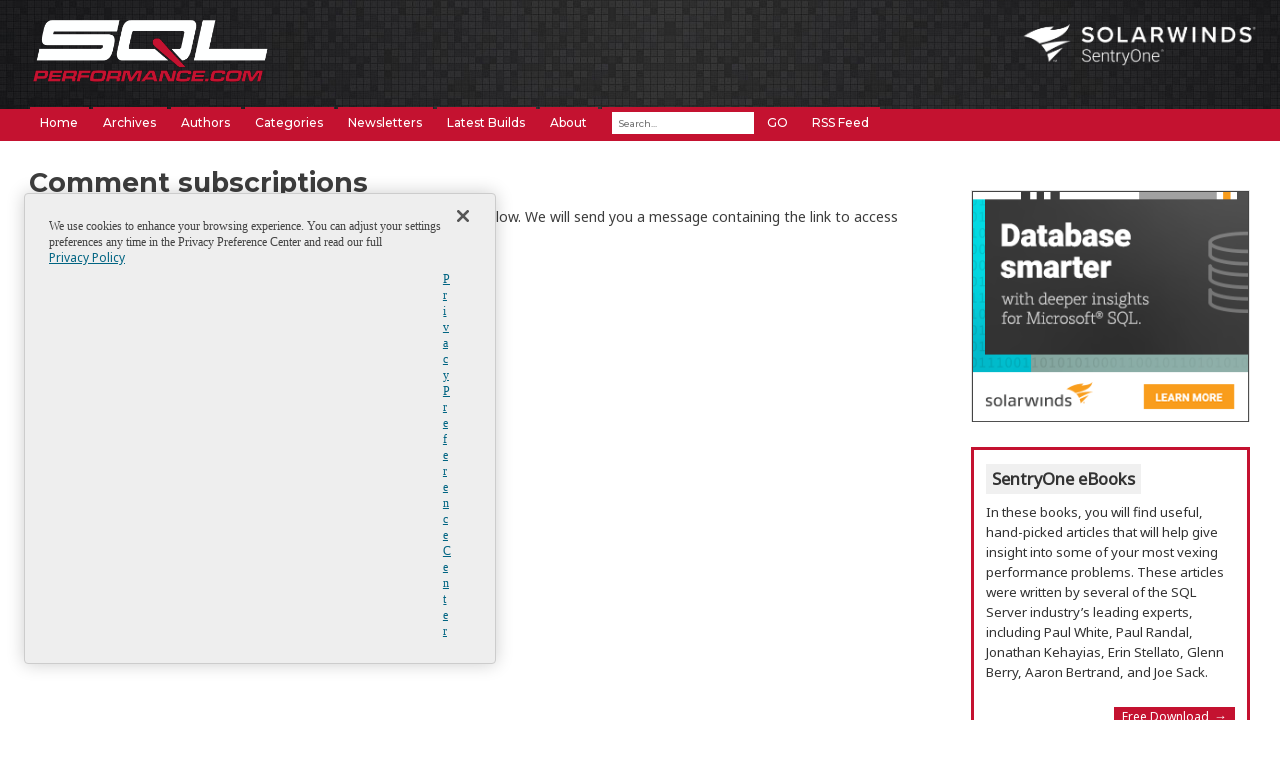

--- FILE ---
content_type: text/html; charset=UTF-8
request_url: https://sqlperformance.com/comment-subscriptions
body_size: 9410
content:
<!DOCTYPE html>
<html lang="en-US">
<head>
    <meta charset="UTF-8">
    <meta name="viewport" content="width=device-width, initial-scale=1">
    <link href='//fonts.googleapis.com/css?family=Montserrat:200,300,400,500,600,700,800,900' rel='stylesheet'
        type='text/css'>
    <script src="https://fast.wistia.com/assets/external/E-v1.js" async></script>
    <link rel="pingback" href="https://sqlperformance.com/xmlrpc.php">
    <link rel="stylesheet" href="https://pro.fontawesome.com/releases/v5.5.0/css/all.css"
        integrity="sha384-j8y0ITrvFafF4EkV1mPW0BKm6dp3c+J9Fky22Man50Ofxo2wNe5pT1oZejDH9/Dt" crossorigin="anonymous">
    <meta name='robots' content='index, follow, max-image-preview:large, max-snippet:-1, max-video-preview:-1' />
	<style>img:is([sizes="auto" i], [sizes^="auto," i]) { contain-intrinsic-size: 3000px 1500px }</style>
	
	<!-- This site is optimized with the Yoast SEO plugin v26.2 - https://yoast.com/wordpress/plugins/seo/ -->
	<title>Comment subscriptions - SQLPerformance.com</title>
	<link rel="canonical" href="https://sqlperformance.com/comment-subscriptions" />
	<meta property="og:locale" content="en_US" />
	<meta property="og:type" content="article" />
	<meta property="og:title" content="Comment subscriptions - SQLPerformance.com" />
	<meta property="og:url" content="https://sqlperformance.com/comment-subscriptions" />
	<meta property="og:site_name" content="SQLPerformance.com" />
	<script type="application/ld+json" class="yoast-schema-graph">{"@context":"https://schema.org","@graph":[{"@type":"WebPage","@id":"https://sqlperformance.com/comment-subscriptions","url":"https://sqlperformance.com/comment-subscriptions","name":"Comment subscriptions - SQLPerformance.com","isPartOf":{"@id":"https://sqlperformance.com/#website"},"datePublished":"2020-05-07T16:56:30+00:00","breadcrumb":{"@id":"https://sqlperformance.com/comment-subscriptions#breadcrumb"},"inLanguage":"en-US","potentialAction":[{"@type":"ReadAction","target":["https://sqlperformance.com/comment-subscriptions"]}]},{"@type":"BreadcrumbList","@id":"https://sqlperformance.com/comment-subscriptions#breadcrumb","itemListElement":[{"@type":"ListItem","position":1,"name":"Home","item":"https://sqlperformance.com/"},{"@type":"ListItem","position":2,"name":"Comment subscriptions"}]},{"@type":"WebSite","@id":"https://sqlperformance.com/#website","url":"https://sqlperformance.com/","name":"SQLPerformance.com","description":"SQL Server performance articles curated by SentryOne","publisher":{"@id":"https://sqlperformance.com/#organization"},"potentialAction":[{"@type":"SearchAction","target":{"@type":"EntryPoint","urlTemplate":"https://sqlperformance.com/?s={search_term_string}"},"query-input":{"@type":"PropertyValueSpecification","valueRequired":true,"valueName":"search_term_string"}}],"inLanguage":"en-US"},{"@type":"Organization","@id":"https://sqlperformance.com/#organization","name":"SQLPerformance","url":"https://sqlperformance.com/","logo":{"@type":"ImageObject","inLanguage":"en-US","@id":"https://sqlperformance.com/#/schema/logo/image/","url":"https://sqlperformance.com/wp-content/uploads/2020/06/SQLPerf-logo.png","contentUrl":"https://sqlperformance.com/wp-content/uploads/2020/06/SQLPerf-logo.png","width":920,"height":269,"caption":"SQLPerformance"},"image":{"@id":"https://sqlperformance.com/#/schema/logo/image/"}}]}</script>
	<!-- / Yoast SEO plugin. -->


<link rel='dns-prefetch' href='//fonts.googleapis.com' />
<script type="text/javascript">
/* <![CDATA[ */
window._wpemojiSettings = {"baseUrl":"https:\/\/s.w.org\/images\/core\/emoji\/16.0.1\/72x72\/","ext":".png","svgUrl":"https:\/\/s.w.org\/images\/core\/emoji\/16.0.1\/svg\/","svgExt":".svg","source":{"concatemoji":"https:\/\/sqlperformance.com\/wp-includes\/js\/wp-emoji-release.min.js?ver=6.8.3"}};
/*! This file is auto-generated */
!function(s,n){var o,i,e;function c(e){try{var t={supportTests:e,timestamp:(new Date).valueOf()};sessionStorage.setItem(o,JSON.stringify(t))}catch(e){}}function p(e,t,n){e.clearRect(0,0,e.canvas.width,e.canvas.height),e.fillText(t,0,0);var t=new Uint32Array(e.getImageData(0,0,e.canvas.width,e.canvas.height).data),a=(e.clearRect(0,0,e.canvas.width,e.canvas.height),e.fillText(n,0,0),new Uint32Array(e.getImageData(0,0,e.canvas.width,e.canvas.height).data));return t.every(function(e,t){return e===a[t]})}function u(e,t){e.clearRect(0,0,e.canvas.width,e.canvas.height),e.fillText(t,0,0);for(var n=e.getImageData(16,16,1,1),a=0;a<n.data.length;a++)if(0!==n.data[a])return!1;return!0}function f(e,t,n,a){switch(t){case"flag":return n(e,"\ud83c\udff3\ufe0f\u200d\u26a7\ufe0f","\ud83c\udff3\ufe0f\u200b\u26a7\ufe0f")?!1:!n(e,"\ud83c\udde8\ud83c\uddf6","\ud83c\udde8\u200b\ud83c\uddf6")&&!n(e,"\ud83c\udff4\udb40\udc67\udb40\udc62\udb40\udc65\udb40\udc6e\udb40\udc67\udb40\udc7f","\ud83c\udff4\u200b\udb40\udc67\u200b\udb40\udc62\u200b\udb40\udc65\u200b\udb40\udc6e\u200b\udb40\udc67\u200b\udb40\udc7f");case"emoji":return!a(e,"\ud83e\udedf")}return!1}function g(e,t,n,a){var r="undefined"!=typeof WorkerGlobalScope&&self instanceof WorkerGlobalScope?new OffscreenCanvas(300,150):s.createElement("canvas"),o=r.getContext("2d",{willReadFrequently:!0}),i=(o.textBaseline="top",o.font="600 32px Arial",{});return e.forEach(function(e){i[e]=t(o,e,n,a)}),i}function t(e){var t=s.createElement("script");t.src=e,t.defer=!0,s.head.appendChild(t)}"undefined"!=typeof Promise&&(o="wpEmojiSettingsSupports",i=["flag","emoji"],n.supports={everything:!0,everythingExceptFlag:!0},e=new Promise(function(e){s.addEventListener("DOMContentLoaded",e,{once:!0})}),new Promise(function(t){var n=function(){try{var e=JSON.parse(sessionStorage.getItem(o));if("object"==typeof e&&"number"==typeof e.timestamp&&(new Date).valueOf()<e.timestamp+604800&&"object"==typeof e.supportTests)return e.supportTests}catch(e){}return null}();if(!n){if("undefined"!=typeof Worker&&"undefined"!=typeof OffscreenCanvas&&"undefined"!=typeof URL&&URL.createObjectURL&&"undefined"!=typeof Blob)try{var e="postMessage("+g.toString()+"("+[JSON.stringify(i),f.toString(),p.toString(),u.toString()].join(",")+"));",a=new Blob([e],{type:"text/javascript"}),r=new Worker(URL.createObjectURL(a),{name:"wpTestEmojiSupports"});return void(r.onmessage=function(e){c(n=e.data),r.terminate(),t(n)})}catch(e){}c(n=g(i,f,p,u))}t(n)}).then(function(e){for(var t in e)n.supports[t]=e[t],n.supports.everything=n.supports.everything&&n.supports[t],"flag"!==t&&(n.supports.everythingExceptFlag=n.supports.everythingExceptFlag&&n.supports[t]);n.supports.everythingExceptFlag=n.supports.everythingExceptFlag&&!n.supports.flag,n.DOMReady=!1,n.readyCallback=function(){n.DOMReady=!0}}).then(function(){return e}).then(function(){var e;n.supports.everything||(n.readyCallback(),(e=n.source||{}).concatemoji?t(e.concatemoji):e.wpemoji&&e.twemoji&&(t(e.twemoji),t(e.wpemoji)))}))}((window,document),window._wpemojiSettings);
/* ]]> */
</script>
<style id='wp-emoji-styles-inline-css' type='text/css'>

	img.wp-smiley, img.emoji {
		display: inline !important;
		border: none !important;
		box-shadow: none !important;
		height: 1em !important;
		width: 1em !important;
		margin: 0 0.07em !important;
		vertical-align: -0.1em !important;
		background: none !important;
		padding: 0 !important;
	}
</style>
<link rel='stylesheet' id='wp-block-library-css' href='https://sqlperformance.com/wp-includes/css/dist/block-library/style.min.css?ver=6.8.3' type='text/css' media='all' />
<style id='classic-theme-styles-inline-css' type='text/css'>
/*! This file is auto-generated */
.wp-block-button__link{color:#fff;background-color:#32373c;border-radius:9999px;box-shadow:none;text-decoration:none;padding:calc(.667em + 2px) calc(1.333em + 2px);font-size:1.125em}.wp-block-file__button{background:#32373c;color:#fff;text-decoration:none}
</style>
<style id='global-styles-inline-css' type='text/css'>
:root{--wp--preset--aspect-ratio--square: 1;--wp--preset--aspect-ratio--4-3: 4/3;--wp--preset--aspect-ratio--3-4: 3/4;--wp--preset--aspect-ratio--3-2: 3/2;--wp--preset--aspect-ratio--2-3: 2/3;--wp--preset--aspect-ratio--16-9: 16/9;--wp--preset--aspect-ratio--9-16: 9/16;--wp--preset--color--black: #000000;--wp--preset--color--cyan-bluish-gray: #abb8c3;--wp--preset--color--white: #ffffff;--wp--preset--color--pale-pink: #f78da7;--wp--preset--color--vivid-red: #cf2e2e;--wp--preset--color--luminous-vivid-orange: #ff6900;--wp--preset--color--luminous-vivid-amber: #fcb900;--wp--preset--color--light-green-cyan: #7bdcb5;--wp--preset--color--vivid-green-cyan: #00d084;--wp--preset--color--pale-cyan-blue: #8ed1fc;--wp--preset--color--vivid-cyan-blue: #0693e3;--wp--preset--color--vivid-purple: #9b51e0;--wp--preset--gradient--vivid-cyan-blue-to-vivid-purple: linear-gradient(135deg,rgba(6,147,227,1) 0%,rgb(155,81,224) 100%);--wp--preset--gradient--light-green-cyan-to-vivid-green-cyan: linear-gradient(135deg,rgb(122,220,180) 0%,rgb(0,208,130) 100%);--wp--preset--gradient--luminous-vivid-amber-to-luminous-vivid-orange: linear-gradient(135deg,rgba(252,185,0,1) 0%,rgba(255,105,0,1) 100%);--wp--preset--gradient--luminous-vivid-orange-to-vivid-red: linear-gradient(135deg,rgba(255,105,0,1) 0%,rgb(207,46,46) 100%);--wp--preset--gradient--very-light-gray-to-cyan-bluish-gray: linear-gradient(135deg,rgb(238,238,238) 0%,rgb(169,184,195) 100%);--wp--preset--gradient--cool-to-warm-spectrum: linear-gradient(135deg,rgb(74,234,220) 0%,rgb(151,120,209) 20%,rgb(207,42,186) 40%,rgb(238,44,130) 60%,rgb(251,105,98) 80%,rgb(254,248,76) 100%);--wp--preset--gradient--blush-light-purple: linear-gradient(135deg,rgb(255,206,236) 0%,rgb(152,150,240) 100%);--wp--preset--gradient--blush-bordeaux: linear-gradient(135deg,rgb(254,205,165) 0%,rgb(254,45,45) 50%,rgb(107,0,62) 100%);--wp--preset--gradient--luminous-dusk: linear-gradient(135deg,rgb(255,203,112) 0%,rgb(199,81,192) 50%,rgb(65,88,208) 100%);--wp--preset--gradient--pale-ocean: linear-gradient(135deg,rgb(255,245,203) 0%,rgb(182,227,212) 50%,rgb(51,167,181) 100%);--wp--preset--gradient--electric-grass: linear-gradient(135deg,rgb(202,248,128) 0%,rgb(113,206,126) 100%);--wp--preset--gradient--midnight: linear-gradient(135deg,rgb(2,3,129) 0%,rgb(40,116,252) 100%);--wp--preset--font-size--small: 13px;--wp--preset--font-size--medium: 20px;--wp--preset--font-size--large: 36px;--wp--preset--font-size--x-large: 42px;--wp--preset--spacing--20: 0.44rem;--wp--preset--spacing--30: 0.67rem;--wp--preset--spacing--40: 1rem;--wp--preset--spacing--50: 1.5rem;--wp--preset--spacing--60: 2.25rem;--wp--preset--spacing--70: 3.38rem;--wp--preset--spacing--80: 5.06rem;--wp--preset--shadow--natural: 6px 6px 9px rgba(0, 0, 0, 0.2);--wp--preset--shadow--deep: 12px 12px 50px rgba(0, 0, 0, 0.4);--wp--preset--shadow--sharp: 6px 6px 0px rgba(0, 0, 0, 0.2);--wp--preset--shadow--outlined: 6px 6px 0px -3px rgba(255, 255, 255, 1), 6px 6px rgba(0, 0, 0, 1);--wp--preset--shadow--crisp: 6px 6px 0px rgba(0, 0, 0, 1);}:where(.is-layout-flex){gap: 0.5em;}:where(.is-layout-grid){gap: 0.5em;}body .is-layout-flex{display: flex;}.is-layout-flex{flex-wrap: wrap;align-items: center;}.is-layout-flex > :is(*, div){margin: 0;}body .is-layout-grid{display: grid;}.is-layout-grid > :is(*, div){margin: 0;}:where(.wp-block-columns.is-layout-flex){gap: 2em;}:where(.wp-block-columns.is-layout-grid){gap: 2em;}:where(.wp-block-post-template.is-layout-flex){gap: 1.25em;}:where(.wp-block-post-template.is-layout-grid){gap: 1.25em;}.has-black-color{color: var(--wp--preset--color--black) !important;}.has-cyan-bluish-gray-color{color: var(--wp--preset--color--cyan-bluish-gray) !important;}.has-white-color{color: var(--wp--preset--color--white) !important;}.has-pale-pink-color{color: var(--wp--preset--color--pale-pink) !important;}.has-vivid-red-color{color: var(--wp--preset--color--vivid-red) !important;}.has-luminous-vivid-orange-color{color: var(--wp--preset--color--luminous-vivid-orange) !important;}.has-luminous-vivid-amber-color{color: var(--wp--preset--color--luminous-vivid-amber) !important;}.has-light-green-cyan-color{color: var(--wp--preset--color--light-green-cyan) !important;}.has-vivid-green-cyan-color{color: var(--wp--preset--color--vivid-green-cyan) !important;}.has-pale-cyan-blue-color{color: var(--wp--preset--color--pale-cyan-blue) !important;}.has-vivid-cyan-blue-color{color: var(--wp--preset--color--vivid-cyan-blue) !important;}.has-vivid-purple-color{color: var(--wp--preset--color--vivid-purple) !important;}.has-black-background-color{background-color: var(--wp--preset--color--black) !important;}.has-cyan-bluish-gray-background-color{background-color: var(--wp--preset--color--cyan-bluish-gray) !important;}.has-white-background-color{background-color: var(--wp--preset--color--white) !important;}.has-pale-pink-background-color{background-color: var(--wp--preset--color--pale-pink) !important;}.has-vivid-red-background-color{background-color: var(--wp--preset--color--vivid-red) !important;}.has-luminous-vivid-orange-background-color{background-color: var(--wp--preset--color--luminous-vivid-orange) !important;}.has-luminous-vivid-amber-background-color{background-color: var(--wp--preset--color--luminous-vivid-amber) !important;}.has-light-green-cyan-background-color{background-color: var(--wp--preset--color--light-green-cyan) !important;}.has-vivid-green-cyan-background-color{background-color: var(--wp--preset--color--vivid-green-cyan) !important;}.has-pale-cyan-blue-background-color{background-color: var(--wp--preset--color--pale-cyan-blue) !important;}.has-vivid-cyan-blue-background-color{background-color: var(--wp--preset--color--vivid-cyan-blue) !important;}.has-vivid-purple-background-color{background-color: var(--wp--preset--color--vivid-purple) !important;}.has-black-border-color{border-color: var(--wp--preset--color--black) !important;}.has-cyan-bluish-gray-border-color{border-color: var(--wp--preset--color--cyan-bluish-gray) !important;}.has-white-border-color{border-color: var(--wp--preset--color--white) !important;}.has-pale-pink-border-color{border-color: var(--wp--preset--color--pale-pink) !important;}.has-vivid-red-border-color{border-color: var(--wp--preset--color--vivid-red) !important;}.has-luminous-vivid-orange-border-color{border-color: var(--wp--preset--color--luminous-vivid-orange) !important;}.has-luminous-vivid-amber-border-color{border-color: var(--wp--preset--color--luminous-vivid-amber) !important;}.has-light-green-cyan-border-color{border-color: var(--wp--preset--color--light-green-cyan) !important;}.has-vivid-green-cyan-border-color{border-color: var(--wp--preset--color--vivid-green-cyan) !important;}.has-pale-cyan-blue-border-color{border-color: var(--wp--preset--color--pale-cyan-blue) !important;}.has-vivid-cyan-blue-border-color{border-color: var(--wp--preset--color--vivid-cyan-blue) !important;}.has-vivid-purple-border-color{border-color: var(--wp--preset--color--vivid-purple) !important;}.has-vivid-cyan-blue-to-vivid-purple-gradient-background{background: var(--wp--preset--gradient--vivid-cyan-blue-to-vivid-purple) !important;}.has-light-green-cyan-to-vivid-green-cyan-gradient-background{background: var(--wp--preset--gradient--light-green-cyan-to-vivid-green-cyan) !important;}.has-luminous-vivid-amber-to-luminous-vivid-orange-gradient-background{background: var(--wp--preset--gradient--luminous-vivid-amber-to-luminous-vivid-orange) !important;}.has-luminous-vivid-orange-to-vivid-red-gradient-background{background: var(--wp--preset--gradient--luminous-vivid-orange-to-vivid-red) !important;}.has-very-light-gray-to-cyan-bluish-gray-gradient-background{background: var(--wp--preset--gradient--very-light-gray-to-cyan-bluish-gray) !important;}.has-cool-to-warm-spectrum-gradient-background{background: var(--wp--preset--gradient--cool-to-warm-spectrum) !important;}.has-blush-light-purple-gradient-background{background: var(--wp--preset--gradient--blush-light-purple) !important;}.has-blush-bordeaux-gradient-background{background: var(--wp--preset--gradient--blush-bordeaux) !important;}.has-luminous-dusk-gradient-background{background: var(--wp--preset--gradient--luminous-dusk) !important;}.has-pale-ocean-gradient-background{background: var(--wp--preset--gradient--pale-ocean) !important;}.has-electric-grass-gradient-background{background: var(--wp--preset--gradient--electric-grass) !important;}.has-midnight-gradient-background{background: var(--wp--preset--gradient--midnight) !important;}.has-small-font-size{font-size: var(--wp--preset--font-size--small) !important;}.has-medium-font-size{font-size: var(--wp--preset--font-size--medium) !important;}.has-large-font-size{font-size: var(--wp--preset--font-size--large) !important;}.has-x-large-font-size{font-size: var(--wp--preset--font-size--x-large) !important;}
:where(.wp-block-post-template.is-layout-flex){gap: 1.25em;}:where(.wp-block-post-template.is-layout-grid){gap: 1.25em;}
:where(.wp-block-columns.is-layout-flex){gap: 2em;}:where(.wp-block-columns.is-layout-grid){gap: 2em;}
:root :where(.wp-block-pullquote){font-size: 1.5em;line-height: 1.6;}
</style>
<link rel='stylesheet' id='stcr-style-css' href='https://sqlperformance.com/wp-content/plugins/subscribe-to-comments-reloaded/includes/css/stcr-style.css?ver=6.8.3' type='text/css' media='all' />
<link rel='stylesheet' id='worldwide-font-css' href='//fonts.googleapis.com/css?family=Roboto+Condensed%3A300%2C400%2C600%2C700%2C800%2C900&#038;ver=6.8.3' type='text/css' media='all' />
<link rel='stylesheet' id='worldwide-basic-style-css' href='https://sqlperformance.com/wp-content/themes/worldwide/style.css?ver=6.8.3' type='text/css' media='all' />
<link rel='stylesheet' id='worldwide-responsive-css' href='https://sqlperformance.com/wp-content/themes/worldwide/css/responsive.css?ver=6.8.3' type='text/css' media='all' />
<link rel='stylesheet' id='worldwide-basic-css' href='https://sqlperformance.com/wp-content/themes/worldwide/css/basic.css?ver=6.8.3' type='text/css' media='all' />
<link rel="EditURI" type="application/rsd+xml" title="RSD" href="https://sqlperformance.com/xmlrpc.php?rsd" />
<link rel='shortlink' href='https://sqlperformance.com/?p=10459' />
<link rel="alternate" title="oEmbed (JSON)" type="application/json+oembed" href="https://sqlperformance.com/wp-json/oembed/1.0/embed?url=https%3A%2F%2Fsqlperformance.com%2Fcomment-subscriptions" />
<link rel="alternate" title="oEmbed (XML)" type="text/xml+oembed" href="https://sqlperformance.com/wp-json/oembed/1.0/embed?url=https%3A%2F%2Fsqlperformance.com%2Fcomment-subscriptions&#038;format=xml" />
<!-- Stream WordPress user activity plugin v4.1.1 -->
<meta name='robots' content='noindex,nofollow'><style data-context="foundation-flickity-css">/*! Flickity v2.0.2
http://flickity.metafizzy.co
---------------------------------------------- */.flickity-enabled{position:relative}.flickity-enabled:focus{outline:0}.flickity-viewport{overflow:hidden;position:relative;height:100%}.flickity-slider{position:absolute;width:100%;height:100%}.flickity-enabled.is-draggable{-webkit-tap-highlight-color:transparent;tap-highlight-color:transparent;-webkit-user-select:none;-moz-user-select:none;-ms-user-select:none;user-select:none}.flickity-enabled.is-draggable .flickity-viewport{cursor:move;cursor:-webkit-grab;cursor:grab}.flickity-enabled.is-draggable .flickity-viewport.is-pointer-down{cursor:-webkit-grabbing;cursor:grabbing}.flickity-prev-next-button{position:absolute;top:50%;width:44px;height:44px;border:none;border-radius:50%;background:#fff;background:hsla(0,0%,100%,.75);cursor:pointer;-webkit-transform:translateY(-50%);transform:translateY(-50%)}.flickity-prev-next-button:hover{background:#fff}.flickity-prev-next-button:focus{outline:0;box-shadow:0 0 0 5px #09f}.flickity-prev-next-button:active{opacity:.6}.flickity-prev-next-button.previous{left:10px}.flickity-prev-next-button.next{right:10px}.flickity-rtl .flickity-prev-next-button.previous{left:auto;right:10px}.flickity-rtl .flickity-prev-next-button.next{right:auto;left:10px}.flickity-prev-next-button:disabled{opacity:.3;cursor:auto}.flickity-prev-next-button svg{position:absolute;left:20%;top:20%;width:60%;height:60%}.flickity-prev-next-button .arrow{fill:#333}.flickity-page-dots{position:absolute;width:100%;bottom:-25px;padding:0;margin:0;list-style:none;text-align:center;line-height:1}.flickity-rtl .flickity-page-dots{direction:rtl}.flickity-page-dots .dot{display:inline-block;width:10px;height:10px;margin:0 8px;background:#333;border-radius:50%;opacity:.25;cursor:pointer}.flickity-page-dots .dot.is-selected{opacity:1}</style><link rel="icon" href="https://sqlperformance.com/wp-content/uploads/2024/01/cropped-SW_Logo_Stacked_Web_Orange-32x32.png" sizes="32x32" />
<link rel="icon" href="https://sqlperformance.com/wp-content/uploads/2024/01/cropped-SW_Logo_Stacked_Web_Orange-192x192.png" sizes="192x192" />
<link rel="apple-touch-icon" href="https://sqlperformance.com/wp-content/uploads/2024/01/cropped-SW_Logo_Stacked_Web_Orange-180x180.png" />
<meta name="msapplication-TileImage" content="https://sqlperformance.com/wp-content/uploads/2024/01/cropped-SW_Logo_Stacked_Web_Orange-270x270.png" />
<style>.ios7.web-app-mode.has-fixed header{ background-color: rgba(0,0,0,.88);}</style>		<style type="text/css" id="wp-custom-css">
			@import  "https://fonts.googleapis.com/css?family=Open+Sans";
@import  "https://fonts.googleapis.com/css?family=Montserrat";
@import  "https://fonts.googleapis.com/css?family=Source+Code+Pro";
@import  "https://fonts.googleapis.com/css?family=Noto+Sans";		</style>
		    <!--[if !IE]-->
    <style>
    body {
        min-height: 100vh !important;
    }
    </style>
    <!--[endif]-->
    <script src="//assets.adobedtm.com/764583179334/f6a2f028eefc/launch-c74cb15f7363.min.js"></script>
</head>
<body class="wp-singular page-template-default page page-id-10459 wp-theme-worldwide wp-featherlight-captions group-blog">
    <div class="page-header">
        <div class="top-left-logo">
            <a href="/" title="Blog Home"><img src="/wp-content/theme-images/SQLPerf-logo.png"
                    alt="SQLPerformance.com by SentryOne"></a>
        </div>
        <div class="top-right-logo">
            <a href="https://sentryone.com/" title="SentryOne"><img
                    src="https://sqlperformance.com/wp-content/themes/worldwide/images/logo-2023-white.png" class="top-right-so"></a>
        </div>
    </div>
    <div class=headermenu style="background:#c41230;
    padding-left:30px;
    z-index:999;
    height:26px;
    min-width:822px">
        <div class=makeup>
            <form name="searchForm" action="/" onsubmit="return checkForm('f');">
                <a class="headerlink" href="/" title="Home">Home</a>
                <a class="headerlink" href="/archives" title="Monthly Archives">Archives</a>
                <a class="headerlink" href="/authors" title="Authors">Authors</a>
                <a class="headerlink" href="/categories" title="Categories">Categories</a>
                <a class="headerlink"
                    href="https://www.sentryone.com/events?utm_source=sqlperformance&utm_medium=banner&utm_campaign=main-nav#landing-form"
                    title="Newsletters" target=_blank>Newsletters</a>
                <a class="headerlink" href="/latest-builds" title="Latest Builds">Latest Builds</a>
                <a class="headerlink" href="/about-sqlperformance" title="About SQLPerformance.com">About</a>
                <a class="headerlink" href="javascript:void(0);" title="Search" onclick="checkForm('c');">
                    <input type=search id=searchBox placeholder="Search..." value="" name="s" class="navsearch">
                    GO
                </a>
                <a class="headerlink rssfeed" href="/feed" target="_blank" title="RSS Feed">RSS Feed</a>
            </form>

        </div>
        <script>
        function checkForm(arg) {
            if (document.searchForm.s.value.trim() != '') {
                if (arg == 'f') {
                    return true;
                }
                if (arg == 'c') {
                    location.href = '/?s=' + document.searchForm.s.value;
                }
            }
            return false;
        }

        function ssshow(e) {
            document.getElementById(e).style.display = '';
        }

        function sshide(e) {
            document.getElementById(e).style.display = 'none';
        }

        function ssflip(e) {
            document.getElementById(e).style.display = (document.getElementById(e).style.display == 'none') ? '' :
                'none';
        }
        </script>
    </div>
<style>
div.a{
  background:darkred;
  color:white;

  &::before{
    content:"Inactive: ";
    margin-bottom:0.5em;
    display:block;
  }

  text-align:center;
  width:10vw;
  height:10vw;
  min-width:150px;
  min-height:150px;
  margin:1em;
  padding:1em;
  display:flex;
  flex-direction:column;
  align-items:center;
  justify-content:center;
  border-radius:2vw;
}

@mixin activated{
  &::before{
    content:"Active: "
  }
}

/* IE 11 only */
    *::-ms-backdrop, div.ie11 {
        background: green;
        @include activated;
    }

/* Edge only */
    _:-ms-lang(x), _:-webkit-full-screen, div.edge {
        background: green;
        @include activated;
    }

div.wrap {
  display:flex;
  flex-wrap:wrap;
  align-items:center;
  justify-content:center;
}
h1.a{
  flex:1 1 100%;
}
</style>
<div class="singlewrapper">


                    <div class=tileSidebar style="margin-top:20px"><div class="featbox" style="padding:0!important;border:0;width:304px;">
    <a target="_blank" href="https://www.solarwinds.com/database-insights-sql-server?CMP=LEC-BAD-SWI-SW_WW_X_0_X_AW_EN_DISSQL_X-XDB-20220404_SQLPerformance-X">
        <img src="/wp-content/uploads/2022/04/2203_database_BrandGen_DISQL_300x250.png" style="border-radius:0px;border:1px solid #e6e6e6;margin:0!important;border-bottom:0px;width:100%;height:auto;" alt="Database smarter with deeper insights for Microsoft SQL">
    </a>
</div><div class="featbox"><b class=PromoHeadline>SentryOne eBooks</b><p>In these books, you will find useful, hand-picked articles that will help give insight into some of your most vexing performance problems. These articles were written by several of the SQL Server industry’s leading experts, including Paul White, Paul Randal, Jonathan Kehayias, Erin Stellato, Glenn Berry, Aaron Bertrand, and Joe Sack.<p style="text-align:right;margin:10px 0 4px 0"><a class=featlink target=_blank href=https://www.sentryone.com/sql-server-books/?utm_source=sqlperformance&utm_medium=banner&utm_campaign=ebooks-sidebar><span class=txt>Free Download</span> <b>&#8594;</b></a></div><div class="featbox"><b class=PromoHeadline>Featured Author</b><p><a href=/author/paulwhitenzgmail-com><img title="Author : Paul White" style="float:left" src=/wp-content/theme-images/heads/paulwhitenzgmail-com.jpg></a>Paul White is an independent SQL Server consultant specializing in performance tuning, execution plans, and the query optimizer.<p style="text-align:right;margin:10px 0 4px 0"><a class=featlink href=/author/paulwhitenzgmail-com><span class=txt>Paul’s Posts</span> <b>&#8594;</b></a></div></div>
            
<article id="post-10459" class="post-10459 page type-page status-publish hentry">
  <header class="entry-header">
    <h1 class="entry-title">Comment subscriptions</h1>  </header>
  <div class="entry-content">
        <p>To manage your subscriptions, please enter your email address here below. We will send you a message containing the link to access your personal management page.</p>
        <form action="/comment-subscriptions" method="post" name="sub-form">
        <fieldset style="border:0">
                            <p>
                    <label for="subscribe_reloaded_email">Email</label>
                    <input id='subscribe_reloaded_email' type="email" class="subscribe-form-field" name="sre" value="" size="22" required />
                    <input name="submit" type="submit" class="subscribe-form-button" value="Send" />
                </p>
                                <p class="notice-email-error" style='color: #f55252;font-weight:bold; display: none;'></p>
            
        </fieldset>
    </form>
    <p id="subscribe-reloaded-update-p">
            <a style="margin-right: 10px; text-decoration: none; box-shadow: unset;" href="https://sqlperformance.com/"><i class="fa fa-arrow-circle-left fa-2x" aria-hidden="true" style="vertical-align: middle;"></i>&nbsp; Return to Post</a>
          </p>
  </div>
</article>
        
    <div class="clear"></div>
 </div>

<div class="page-footer">
    <div class="ad1"><a target=_blank href="https://www.sentryone.com/" title="SentryOne
Sponsor & Curator"><img src="https://sqlperformance.com/wp-content/themes/worldwide/images/logo-2023-white.png" class="img1" alt="SentryOne
Sponsor & Curator""></a></div>
  <div class=" ad2"><a target=_blank href="https://www.sqlskills.com/" title="SQLskills
Contributor & Partner"><img src="/wp-content/theme-images/SQLskills_footer.png" class="img2" alt="SQLskills
Contributor & Partner"></a></div>
    <div class="banner-ad"><a target=_blank
            href=https://www.sentryone.com/products/sentryone-platform/sql-sentry/sql-server-performance-monitoring?utm_source=sqlperformance&utm_medium=banner&utm_campaign=july-2020-footer><img
                src=/wp-content/uploads/2020/06/SQL-Sentry-downtime-performance-468x60-1.png
                alt="Breakthrough Performance with the SentryOne Platform"
                lowsrc=/wp-content/uploads/2020/06/SQL-Sentry-downtime-performance-468x60-1.png
                onMouseOver="this.src='/wp-content/uploads/2020/06/SQL-Sentry-downtime-performance-468x60-1.png';"
                onMouseOut="this.src='/wp-content/uploads/2020/06/SQL-Sentry-downtime-performance-468x60-1.png';"></a>
    </div>
    <div class="copy-write">Design and content &copy; 2026 SQL Sentry, LLC. &nbsp;All rights
        reserved. &nbsp;User contributions are licensed under <a target=_blank
            href="http://creativecommons.org/licenses/by-sa/3.0/" title="Creative Commons">cc-sa with attribution
            required</a>.</div>
</div>
<script async src="//platform.twitter.com/widgets.js" charset="utf-8"></script>
<script type="speculationrules">
{"prefetch":[{"source":"document","where":{"and":[{"href_matches":"\/*"},{"not":{"href_matches":["\/wp-*.php","\/wp-admin\/*","\/wp-content\/uploads\/*","\/wp-content\/*","\/wp-content\/plugins\/*","\/wp-content\/themes\/worldwide\/*","\/*\\?(.+)"]}},{"not":{"selector_matches":"a[rel~=\"nofollow\"]"}},{"not":{"selector_matches":".no-prefetch, .no-prefetch a"}}]},"eagerness":"conservative"}]}
</script>
<!-- Powered by WPtouch: 4.3.61 --><script>
(function(i, s, o, g, r, a, m) {
    i['GoogleAnalyticsObject'] = r;
    i[r] = i[r] || function() {
        (i[r].q = i[r].q || []).push(arguments)
    }, i[r].l = 1 * new Date();
    a = s.createElement(o),
        m = s.getElementsByTagName(o)[0];
    a.async = 1;
    a.src = g;
    m.parentNode.insertBefore(a, m)
})(window, document, 'script', 'https://www.google-analytics.com/analytics.js', 'ga');

ga('create', 'UA-403212-3', 'auto');
ga('send', 'pageview');
</script>

<!-- Global site tag (gtag.js) - Google Ads: 1071461149 -->
<script async src="https://www.googletagmanager.com/gtag/js?id=AW-1071461149"></script>
<script>
window.dataLayer = window.dataLayer || [];

function gtag() {
    dataLayer.push(arguments);
}
gtag('js', new Date());

gtag('config', 'AW-1071461149');
</script>

<script type="text/javascript">
_linkedin_partner_id = "1027362";
window._linkedin_data_partner_ids = window._linkedin_data_partner_ids || [];
window._linkedin_data_partner_ids.push(_linkedin_partner_id);
</script>
<script type="text/javascript">
(function() {
    var s = document.getElementsByTagName("script")[0];
    var b = document.createElement("script");
    b.type = "text/javascript";
    b.async = true;
    b.src = "https://snap.licdn.com/li.lms-analytics/insight.min.js";
    s.parentNode.insertBefore(b, s);
})();
</script>
<script type="text/javascript">
_satellite.pageBottom();
</script>
<noscript>
    <img height="1" width="1" style="display:none;" alt=""
        src="https://px.ads.linkedin.com/collect/?pid=1027362&fmt=gif" />
</noscript>

<script>(function(){function c(){var b=a.contentDocument||a.contentWindow.document;if(b){var d=b.createElement('script');d.innerHTML="window.__CF$cv$params={r:'9bf3123c4b17c69c',t:'MTc2ODYyMzc0My4wMDAwMDA='};var a=document.createElement('script');a.nonce='';a.src='/cdn-cgi/challenge-platform/scripts/jsd/main.js';document.getElementsByTagName('head')[0].appendChild(a);";b.getElementsByTagName('head')[0].appendChild(d)}}if(document.body){var a=document.createElement('iframe');a.height=1;a.width=1;a.style.position='absolute';a.style.top=0;a.style.left=0;a.style.border='none';a.style.visibility='hidden';document.body.appendChild(a);if('loading'!==document.readyState)c();else if(window.addEventListener)document.addEventListener('DOMContentLoaded',c);else{var e=document.onreadystatechange||function(){};document.onreadystatechange=function(b){e(b);'loading'!==document.readyState&&(document.onreadystatechange=e,c())}}}})();</script></body>
</html>

--- FILE ---
content_type: text/plain; charset=UTF-8
request_url: https://cas.avalon.perfdrive.com/jsdata?
body_size: 209
content:
{"ssresp":"0","jsrecvd":"true","__uzmaj":"b721102b-0faf-4fea-b2b9-1650913702d9","__uzmbj":"1768623745","__uzmcj":"349161031217","__uzmdj":"1768623745","__uzmlj":"","__uzmfj":"7f9000b721102b-0faf-4fea-b2b9-1650913702d91-17686237458240-0022df3a2c28131fe3610","jsbd2":"97d51bfc-bfec-18e0-86a1-701e2ca56a8c","mc":{},"mct":""}

--- FILE ---
content_type: text/plain
request_url: https://c.6sc.co/?m=1
body_size: 194
content:
6suuid=a0aa371779ba0c00820e6b69b8020000413b0d00

--- FILE ---
content_type: text/plain
request_url: https://www.google-analytics.com/j/collect?v=1&_v=j102&a=140423780&t=pageview&_s=1&dl=https%3A%2F%2Fsqlperformance.com%2Fcomment-subscriptions&ul=en-us%40posix&dt=Comment%20subscriptions%20-%20SQLPerformance.com&sr=1280x720&vp=1280x720&_u=IEBAAEABAAAAACAAI~&jid=600911883&gjid=1135903952&cid=498923495.1768623746&tid=UA-403212-3&_gid=607735438.1768623746&_r=1&_slc=1&z=1526453340
body_size: -451
content:
2,cG-JESH8H1V3E